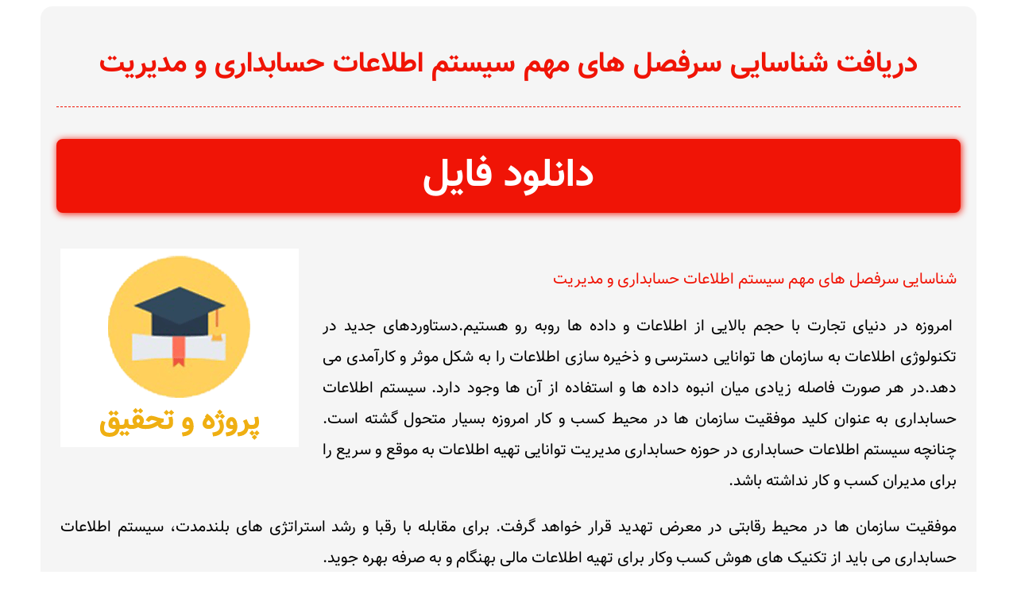

--- FILE ---
content_type: text/html; charset=UTF-8
request_url: https://visitfa.ir/%D8%AF%D8%B1%DB%8C%D8%A7%D9%81%D8%AA-%D8%B4%D9%86%D8%A7%D8%B3%D8%A7%DB%8C%DB%8C-%D8%B3%D8%B1%D9%81%D8%B5%D9%84-%D9%87%D8%A7%DB%8C-%D9%85%D9%87%D9%85-%D8%B3%DB%8C%D8%B3%D8%AA%D9%85-%D8%A7%D8%B7%D9%84/
body_size: 9826
content:
<!DOCTYPE html>
<html dir="rtl" lang="fa">
<head>
  <meta name="HandheldFriendly" content="true" />
  <meta charset="UTF-8" />
  <meta name="viewport" content="width=device-width, initial-scale=1.0" />
  <meta http-equiv="X-UA-Compatible" content="IE=edge" />
  <link rel="alternate" type="application/rss+xml" title="RSS 2.0" href="https://visitfa.ir/feed/" />
  <link rel="alternate" type="text/xml" title="RSS .92" href="https://visitfa.ir/feed/rss/" />
  <link rel="shortcut icon" href="https://visitfa.ir/images/favicon.ico" />
  <link rel="apple-touch-icon" href="https://visitfa.ir/images/icon.png" />
  <link rel="pingback" href="https://visitfa.ir/xmlrpc.php" />  
  <title>دریافت شناسایی سرفصل های مهم سیستم اطلاعات حسابداری و مدیریت - ویزیت فا</title>
  <meta name="keywords" content="فروش فایل،فروشگاه ساز فایل،اسکریپت فروش فایل،دانلود فایل،خرید فایل،کسب درآمد از فروش فایل،فروشگاه دانلود فایل،همکاری در فروش،همکاری در فروش فایل،دانلود پروژه،فروش اینترنتی فایل،مرکز فروش فایل،کسب درآمد اینترنتی">  
<style>
@font-face {
  font-family: Vazir;
  src: url('/fonts/Vazir.eot');
  src: url('/fonts/Vazir.eot?#iefix') format('embedded-opentype'),
       url('/fonts/Vazir.woff2') format('woff2'),
       url('/fonts/Vazir.woff') format('woff'),
       url('/fonts/Vazir.ttf') format('truetype');
  font-weight: normal;
}

@font-face {
  font-family: Vazir;
  src: url('/fonts/Vazir-Bold.eot');
  src: url('/fonts/Vazir-Bold.eot?#iefix') format('embedded-opentype'),
       url('/fonts/Vazir-Bold.woff2') format('woff2'),
       url('/fonts/Vazir-Bold.woff') format('woff'),
       url('/fonts/Vazir-Bold.ttf') format('truetype');
  font-weight: bold;
}
html{font:normal 18px Vazir, tahoma, arial;text-align:justify;line-height:2}
h1,h2,h3,h4{font:normal 110% Vazir, tahoma ,arial !important;line-height: 2 !important;}
a:link{text-decoration:none;color:#F01406}
a:hover{color:#F01406}
ul {text-align: right;}
blockquote {background: #fbfbfb;padding: 10px 40px;color: #757575;border-right: 9px solid #c5c5c5;line-height: 2.5;}
.search{text-align: center;margin-bottom: 20px;}
.search input[type=text]{font-family:vazir,Tahoma;font-size: 18px;padding:9px; width:65%;background: whitesmoke;margin: 0 0 20px 0;border: 1px solid #eee;border-radius: 6px;}
.search input[type=text]:hover {box-shadow: 1px 1px 10px silver}
.search input[type=text]:focus {box-shadow: 1px 1px 10px silver}
.search input[type=submit] {font-family:vazir,Tahoma; padding:9px 70px; border: 1px solid #eee;border-radius: 6px;}
.search input[type=submit]:hover {box-shadow: 1px 1px 10px silver}
.entry{width: 90%;margin: 0 auto 30px;padding: 20px;border-radius: 15px;}
.renew:nth-child(odd) {background-color: snow;}
.renew:nth-child(even) {background-color: aliceblue;}
.post {background: whitesmoke;}
.entry-title{font:bold 200% Vazir,arial !important;padding:25px 2px;margin:auto;text-align: center;color:#F01406;border-bottom: 1px dashed;}
.entry-content{padding:5px;}
.entry-thumb{float: left;padding: 0 30px 0 0;;max-width: 300px;max-height: 250px;}
#dl a{text-align:center;font:bold 80% Vazir,arial;display:block;color:#fff;background-color:#F01406;border:7px solid #F01406;border-radius:8px;box-shadow: 1px 1px 10px #F01406}
.more {width: 90%;padding: 20px;margin: auto;border-radius: 15px;}
.more h3 {font-weight: bold !important;}
.more ul li	{list-style-type: none;padding: 20px;border-radius: 10px;margin: 20px 0;}
.more ul li h3 {font-weight: bold !important;}
.more ul li:nth-child(odd) {background-color: #fffcc7;}
.more ul li:nth-child(even) {background-color: #86ff9c70;}
.page-num{border-top: 1px solid #dadada;clear: both;text-align: center;}
.page-num ul {text-align:center;}
.page-num li {display: inline;}
.page-num li a,.page-num li a:hover,.page-num li.active a,.page-num li.disabled {color: #fff;background-color: #808080;cursor: pointer;	padding: 6px 15px;border-radius: 5px;}
.page-num li a:hover,.page-num li.active a {background-color: #3C8DC5;}
</style>    
	<meta name='robots' content='index, follow, max-image-preview:large, max-snippet:-1, max-video-preview:-1' />

	<!-- This site is optimized with the Yoast SEO plugin v26.8 - https://yoast.com/product/yoast-seo-wordpress/ -->
	<meta name="description" content="شناسایی سرفصل های مهم سیستم اطلاعات حسابداری و مدیریت&nbsp;امروزه در دنیای تجارت با حجم بالایی از اطلاعات و داده ها روبه رو هستیم.دستاوردهای جدید در تکنولوژی اطلاعات به سازمان ها توانایی دسترسی و ذخیره سازی اطلاعات را به شکل موثر و کارآمدی می دهد.در هر صورت فاصله زیادی میان انبوه داده ها و استفاده از آن ها وجود دارد. سیستم اطلاعات حسابداری به عنوان کلید موفقیت سازمان ها در محیط کسب و کار امروزه بسیار متحول گشته است. چنانچه سیستم اطلاعات حسابداری در حوزه حسابداری مدیریت توانایی تهیه اطلاعات به موقع و سریع را برای مدیران کسب و کار نداشته باشد. موفقیت سازمان ها در محیط رقابتی در معرض تهدید قرار خواهد گرفت. برای مقابله با رقبا و رشد استراتژی های بلندمدت، سیستم اطلاعات حسابداری می باید از تکنیک های هوش کسب وکار برای تهیه اطلاعات مالی بهنگام و به صرفه بهره جوید. دراین تحقیق با استفاده از روش مطالعه اسنادی با مراجعه به پژوهش ها و مقالات و کتاب های مرتبط به بررسی برخی از معیارها و شاخص های کاربردی در زمینه سیستم اطلاعات حسابداری و مدیریت اقدام شده است. سیستم اطلاعاتی حسابداری سیستمی است که وظیفه جمع آوری داده، پردازش، طبقه بندی و گزارشگری وقایع مالی را با هدف تهیه اطلاعات مربوط به ثبت رویدادها و تصمیم گیری برای استفاده کنندگان داخلی و خارجی یک سازمان عهده داراست . به جرات می توان گفت که هر تصمیم مدیریت، آثار و نتایج مالی در پی داشته و مدیران&nbsp; برای&nbsp; اداره فعالیت روزمره، تدوین راهبرد های آینده و ارزیابی عملکرد گذشته به اطلاعات حسابداری نیاز دارند که به طور خاص سطح کیفیت اطلاعات موضوعی حیاتی برای تمام فرآیندهای حسابداری شناخته شده است و این موضوع دارای تاثیر قابل توجهی در فرآیند تصمیم گیری در کسب وکار است. وظیفه تهیه این اطلاعات و پردازش آنها به عهده سیستم اطلاعات حسابداری است . براین اساس این سیستم جزو سیستم های اصلی و اساسی سیستم اطلاعات مدیریت (MIS) به شمار می روند . لازم به ذکر است که امروزه سازمان های برزگ تکیه شدیدی به استفاده از سیستم اطلاعات حسابداری خود در فرایند حسابداری دارند. جامعه نیز برای تامین نیازهای اطلاعاتی خود به طور روزافزون به سیستم های حسابداری وابستگی پیدا کرده است. و سیستم های اطلاعاتی حسابداری خود به طور وسیع درحال گسترش و پیچیدگی است . به موازات افزایش این پیچیدگی سیستم اطلاعاتی حسابداری و وابستگی جامعه بر این سیستم شرکت ها نیز با مخاطرات فزاینده ای در مورد سیستم های اطلاعاتی خود روبرو می شوند. &nbsp; &raquo; فهرست مطالب: سیستم اطلاعاتی چیست ابعاد سیستم های اطلاعاتی انواع سیستم های حسابداری سیستم اطلاعاتی مدیریت&nbsp; (MIS) رابطه AIS با حسابداری و MIS جایگاه AIS در MIS عوامل تشکیل دهنده سیستم حسابداری مراحل طراحی و اجرای سیستمهای اطلاعات حسابداری امنیت سیستم اطلاعات تخلفات و تهدیدات امنیتی در سیستم اطلاعات حسابداری سیستم های هوشمند، رویکردی نوین در سیستم های اطلاعاتی حسابداری سیستم های برنامه ریزی منابع سازمانی (Enterprise Resource Planning (ERP تعریف ERP مزایای پیاده&zwnj;سازی ERP اجزای تشکیل دهنده سیستم های ERP هوش تجاری و سیستم های اطلاعاتی حسابداری نرم افزار هوش تجاری BI چیست؟ تکنیک های بهبود عملکرد سیستم هوش تجاری رویکرد نوین نرم افزار حسابداری BI تحلیل شبکه های اجتماعی در سیستم اطلاعات حسابداری تحقیق های شرکت های شبکه ای رایانش ابری گونه&zwnj;های رایانش ابری ابر عمومی ابر گروهی ابر ترکیبی ابر خصوصی انواع خدمات ابری مخاطرات و ریسک های رایانش ابری سیستم های مدیریت ارتباط با مشتریان CRM نرم افزار مدیریت ارتباط با مشتری بازاریابی CRM تحلیلی و عملیاتی تصمیم گیری و سیستم های اطلاعاتی سیستم های پشتیبانی از سیستم اینترانت ها و اکسترانت ها تجارت الکترونیکی و اینترنت انواع تجارت الکترونیکی تجارت الکترونیکی B2B تجارت الکترونیکی B2C تجارت الکترونیکی C2C نقش تجارت سیار در کسب و کار امروزی انواع داده ها و مدل های پایگاه داده مدل های پایگاه داده تقلب چیست؟ روشهای انجام تقلب در سیستم های حسابداری صورت های مالی تکنیک های سوء استفاده و تقلب رایانه ای آمارهای تقلب رایانه ای حسابرسی و ارزیابی سیستم های اطلاعاتی حسابداری مراحل کلی حسابرسی سیستم اطلاعات حسابداری و&nbsp; حسابرسی فناوری اطلاعات منابع و مآخذ توضیحات بیشتر + دریافت" />
	<link rel="canonical" href="https://visitfa.ir/دریافت-شناسایی-سرفصل-های-مهم-سیستم-اطل/" />
	<meta property="og:locale" content="fa_IR" />
	<meta property="og:type" content="article" />
	<meta property="og:title" content="دریافت شناسایی سرفصل های مهم سیستم اطلاعات حسابداری و مدیریت" />
	<meta property="og:description" content="شناسایی سرفصل های مهم سیستم اطلاعات حسابداری و مدیریت&nbsp;امروزه در دنیای تجارت با حجم بالایی از اطلاعات و داده ها روبه رو هستیم.دستاوردهای جدید در تکنولوژی اطلاعات به سازمان ها توانایی دسترسی و ذخیره سازی اطلاعات را به شکل موثر و کارآمدی می دهد.در هر صورت فاصله زیادی میان انبوه داده ها و استفاده از آن ها وجود دارد. سیستم اطلاعات حسابداری به عنوان کلید موفقیت سازمان ها در محیط کسب و کار امروزه بسیار متحول گشته است. چنانچه سیستم اطلاعات حسابداری در حوزه حسابداری مدیریت توانایی تهیه اطلاعات به موقع و سریع را برای مدیران کسب و کار نداشته باشد. موفقیت سازمان ها در محیط رقابتی در معرض تهدید قرار خواهد گرفت. برای مقابله با رقبا و رشد استراتژی های بلندمدت، سیستم اطلاعات حسابداری می باید از تکنیک های هوش کسب وکار برای تهیه اطلاعات مالی بهنگام و به صرفه بهره جوید. دراین تحقیق با استفاده از روش مطالعه اسنادی با مراجعه به پژوهش ها و مقالات و کتاب های مرتبط به بررسی برخی از معیارها و شاخص های کاربردی در زمینه سیستم اطلاعات حسابداری و مدیریت اقدام شده است. سیستم اطلاعاتی حسابداری سیستمی است که وظیفه جمع آوری داده، پردازش، طبقه بندی و گزارشگری وقایع مالی را با هدف تهیه اطلاعات مربوط به ثبت رویدادها و تصمیم گیری برای استفاده کنندگان داخلی و خارجی یک سازمان عهده داراست . به جرات می توان گفت که هر تصمیم مدیریت، آثار و نتایج مالی در پی داشته و مدیران&nbsp; برای&nbsp; اداره فعالیت روزمره، تدوین راهبرد های آینده و ارزیابی عملکرد گذشته به اطلاعات حسابداری نیاز دارند که به طور خاص سطح کیفیت اطلاعات موضوعی حیاتی برای تمام فرآیندهای حسابداری شناخته شده است و این موضوع دارای تاثیر قابل توجهی در فرآیند تصمیم گیری در کسب وکار است. وظیفه تهیه این اطلاعات و پردازش آنها به عهده سیستم اطلاعات حسابداری است . براین اساس این سیستم جزو سیستم های اصلی و اساسی سیستم اطلاعات مدیریت (MIS) به شمار می روند . لازم به ذکر است که امروزه سازمان های برزگ تکیه شدیدی به استفاده از سیستم اطلاعات حسابداری خود در فرایند حسابداری دارند. جامعه نیز برای تامین نیازهای اطلاعاتی خود به طور روزافزون به سیستم های حسابداری وابستگی پیدا کرده است. و سیستم های اطلاعاتی حسابداری خود به طور وسیع درحال گسترش و پیچیدگی است . به موازات افزایش این پیچیدگی سیستم اطلاعاتی حسابداری و وابستگی جامعه بر این سیستم شرکت ها نیز با مخاطرات فزاینده ای در مورد سیستم های اطلاعاتی خود روبرو می شوند. &nbsp; &raquo; فهرست مطالب: سیستم اطلاعاتی چیست ابعاد سیستم های اطلاعاتی انواع سیستم های حسابداری سیستم اطلاعاتی مدیریت&nbsp; (MIS) رابطه AIS با حسابداری و MIS جایگاه AIS در MIS عوامل تشکیل دهنده سیستم حسابداری مراحل طراحی و اجرای سیستمهای اطلاعات حسابداری امنیت سیستم اطلاعات تخلفات و تهدیدات امنیتی در سیستم اطلاعات حسابداری سیستم های هوشمند، رویکردی نوین در سیستم های اطلاعاتی حسابداری سیستم های برنامه ریزی منابع سازمانی (Enterprise Resource Planning (ERP تعریف ERP مزایای پیاده&zwnj;سازی ERP اجزای تشکیل دهنده سیستم های ERP هوش تجاری و سیستم های اطلاعاتی حسابداری نرم افزار هوش تجاری BI چیست؟ تکنیک های بهبود عملکرد سیستم هوش تجاری رویکرد نوین نرم افزار حسابداری BI تحلیل شبکه های اجتماعی در سیستم اطلاعات حسابداری تحقیق های شرکت های شبکه ای رایانش ابری گونه&zwnj;های رایانش ابری ابر عمومی ابر گروهی ابر ترکیبی ابر خصوصی انواع خدمات ابری مخاطرات و ریسک های رایانش ابری سیستم های مدیریت ارتباط با مشتریان CRM نرم افزار مدیریت ارتباط با مشتری بازاریابی CRM تحلیلی و عملیاتی تصمیم گیری و سیستم های اطلاعاتی سیستم های پشتیبانی از سیستم اینترانت ها و اکسترانت ها تجارت الکترونیکی و اینترنت انواع تجارت الکترونیکی تجارت الکترونیکی B2B تجارت الکترونیکی B2C تجارت الکترونیکی C2C نقش تجارت سیار در کسب و کار امروزی انواع داده ها و مدل های پایگاه داده مدل های پایگاه داده تقلب چیست؟ روشهای انجام تقلب در سیستم های حسابداری صورت های مالی تکنیک های سوء استفاده و تقلب رایانه ای آمارهای تقلب رایانه ای حسابرسی و ارزیابی سیستم های اطلاعاتی حسابداری مراحل کلی حسابرسی سیستم اطلاعات حسابداری و&nbsp; حسابرسی فناوری اطلاعات منابع و مآخذ توضیحات بیشتر + دریافت" />
	<meta property="og:url" content="https://visitfa.ir/دریافت-شناسایی-سرفصل-های-مهم-سیستم-اطل/" />
	<meta property="og:site_name" content="ویزیت فا" />
	<meta property="article:published_time" content="2019-07-11T03:27:12+00:00" />
	<meta property="og:image" content="https://visitfa.ir/wp-content/uploads/defaultpic_1012.png" />
	<meta property="og:image:width" content="300" />
	<meta property="og:image:height" content="250" />
	<meta property="og:image:type" content="image/png" />
	<meta name="author" content="مدیر" />
	<meta name="twitter:card" content="summary_large_image" />
	<meta name="twitter:title" content="دریافت شناسایی سرفصل های مهم سیستم اطلاعات حسابداری و مدیریت" />
	<meta name="twitter:description" content="شناسایی سرفصل های مهم سیستم اطلاعات حسابداری و مدیریت&nbsp;امروزه در دنیای تجارت با حجم بالایی از اطلاعات و داده ها روبه رو هستیم.دستاوردهای جدید در تکنولوژی اطلاعات به سازمان ها توانایی دسترسی و ذخیره سازی اطلاعات را به شکل موثر و کارآمدی می دهد.در هر صورت فاصله زیادی میان انبوه داده ها و استفاده از آن ها وجود دارد. سیستم اطلاعات حسابداری به عنوان کلید موفقیت سازمان ها در محیط کسب و کار امروزه بسیار متحول گشته است. چنانچه سیستم اطلاعات حسابداری در حوزه حسابداری مدیریت توانایی تهیه اطلاعات به موقع و سریع را برای مدیران کسب و کار نداشته باشد. موفقیت سازمان ها در محیط رقابتی در معرض تهدید قرار خواهد گرفت. برای مقابله با رقبا و رشد استراتژی های بلندمدت، سیستم اطلاعات حسابداری می باید از تکنیک های هوش کسب وکار برای تهیه اطلاعات مالی بهنگام و به صرفه بهره جوید. دراین تحقیق با استفاده از روش مطالعه اسنادی با مراجعه به پژوهش ها و مقالات و کتاب های مرتبط به بررسی برخی از معیارها و شاخص های کاربردی در زمینه سیستم اطلاعات حسابداری و مدیریت اقدام شده است. سیستم اطلاعاتی حسابداری سیستمی است که وظیفه جمع آوری داده، پردازش، طبقه بندی و گزارشگری وقایع مالی را با هدف تهیه اطلاعات مربوط به ثبت رویدادها و تصمیم گیری برای استفاده کنندگان داخلی و خارجی یک سازمان عهده داراست . به جرات می توان گفت که هر تصمیم مدیریت، آثار و نتایج مالی در پی داشته و مدیران&nbsp; برای&nbsp; اداره فعالیت روزمره، تدوین راهبرد های آینده و ارزیابی عملکرد گذشته به اطلاعات حسابداری نیاز دارند که به طور خاص سطح کیفیت اطلاعات موضوعی حیاتی برای تمام فرآیندهای حسابداری شناخته شده است و این موضوع دارای تاثیر قابل توجهی در فرآیند تصمیم گیری در کسب وکار است. وظیفه تهیه این اطلاعات و پردازش آنها به عهده سیستم اطلاعات حسابداری است . براین اساس این سیستم جزو سیستم های اصلی و اساسی سیستم اطلاعات مدیریت (MIS) به شمار می روند . لازم به ذکر است که امروزه سازمان های برزگ تکیه شدیدی به استفاده از سیستم اطلاعات حسابداری خود در فرایند حسابداری دارند. جامعه نیز برای تامین نیازهای اطلاعاتی خود به طور روزافزون به سیستم های حسابداری وابستگی پیدا کرده است. و سیستم های اطلاعاتی حسابداری خود به طور وسیع درحال گسترش و پیچیدگی است . به موازات افزایش این پیچیدگی سیستم اطلاعاتی حسابداری و وابستگی جامعه بر این سیستم شرکت ها نیز با مخاطرات فزاینده ای در مورد سیستم های اطلاعاتی خود روبرو می شوند. &nbsp; &raquo; فهرست مطالب: سیستم اطلاعاتی چیست ابعاد سیستم های اطلاعاتی انواع سیستم های حسابداری سیستم اطلاعاتی مدیریت&nbsp; (MIS) رابطه AIS با حسابداری و MIS جایگاه AIS در MIS عوامل تشکیل دهنده سیستم حسابداری مراحل طراحی و اجرای سیستمهای اطلاعات حسابداری امنیت سیستم اطلاعات تخلفات و تهدیدات امنیتی در سیستم اطلاعات حسابداری سیستم های هوشمند، رویکردی نوین در سیستم های اطلاعاتی حسابداری سیستم های برنامه ریزی منابع سازمانی (Enterprise Resource Planning (ERP تعریف ERP مزایای پیاده&zwnj;سازی ERP اجزای تشکیل دهنده سیستم های ERP هوش تجاری و سیستم های اطلاعاتی حسابداری نرم افزار هوش تجاری BI چیست؟ تکنیک های بهبود عملکرد سیستم هوش تجاری رویکرد نوین نرم افزار حسابداری BI تحلیل شبکه های اجتماعی در سیستم اطلاعات حسابداری تحقیق های شرکت های شبکه ای رایانش ابری گونه&zwnj;های رایانش ابری ابر عمومی ابر گروهی ابر ترکیبی ابر خصوصی انواع خدمات ابری مخاطرات و ریسک های رایانش ابری سیستم های مدیریت ارتباط با مشتریان CRM نرم افزار مدیریت ارتباط با مشتری بازاریابی CRM تحلیلی و عملیاتی تصمیم گیری و سیستم های اطلاعاتی سیستم های پشتیبانی از سیستم اینترانت ها و اکسترانت ها تجارت الکترونیکی و اینترنت انواع تجارت الکترونیکی تجارت الکترونیکی B2B تجارت الکترونیکی B2C تجارت الکترونیکی C2C نقش تجارت سیار در کسب و کار امروزی انواع داده ها و مدل های پایگاه داده مدل های پایگاه داده تقلب چیست؟ روشهای انجام تقلب در سیستم های حسابداری صورت های مالی تکنیک های سوء استفاده و تقلب رایانه ای آمارهای تقلب رایانه ای حسابرسی و ارزیابی سیستم های اطلاعاتی حسابداری مراحل کلی حسابرسی سیستم اطلاعات حسابداری و&nbsp; حسابرسی فناوری اطلاعات منابع و مآخذ توضیحات بیشتر + دریافت" />
	<meta name="twitter:label1" content="نوشته‌شده بدست" />
	<meta name="twitter:data1" content="مدیر" />
	<script type="application/ld+json" class="yoast-schema-graph">{"@context":"https://schema.org","@graph":[{"@type":"Article","@id":"https://visitfa.ir/%d8%af%d8%b1%db%8c%d8%a7%d9%81%d8%aa-%d8%b4%d9%86%d8%a7%d8%b3%d8%a7%db%8c%db%8c-%d8%b3%d8%b1%d9%81%d8%b5%d9%84-%d9%87%d8%a7%db%8c-%d9%85%d9%87%d9%85-%d8%b3%db%8c%d8%b3%d8%aa%d9%85-%d8%a7%d8%b7%d9%84/#article","isPartOf":{"@id":"https://visitfa.ir/%d8%af%d8%b1%db%8c%d8%a7%d9%81%d8%aa-%d8%b4%d9%86%d8%a7%d8%b3%d8%a7%db%8c%db%8c-%d8%b3%d8%b1%d9%81%d8%b5%d9%84-%d9%87%d8%a7%db%8c-%d9%85%d9%87%d9%85-%d8%b3%db%8c%d8%b3%d8%aa%d9%85-%d8%a7%d8%b7%d9%84/"},"author":{"name":"مدیر","@id":"https://visitfa.ir/#/schema/person/c2bd12ed835c4c29ecbe174b0b242067"},"headline":"دریافت شناسایی سرفصل های مهم سیستم اطلاعات حسابداری و مدیریت","datePublished":"2019-07-11T03:27:12+00:00","mainEntityOfPage":{"@id":"https://visitfa.ir/%d8%af%d8%b1%db%8c%d8%a7%d9%81%d8%aa-%d8%b4%d9%86%d8%a7%d8%b3%d8%a7%db%8c%db%8c-%d8%b3%d8%b1%d9%81%d8%b5%d9%84-%d9%87%d8%a7%db%8c-%d9%85%d9%87%d9%85-%d8%b3%db%8c%d8%b3%d8%aa%d9%85-%d8%a7%d8%b7%d9%84/"},"wordCount":32,"publisher":{"@id":"https://visitfa.ir/#organization"},"image":{"@id":"https://visitfa.ir/%d8%af%d8%b1%db%8c%d8%a7%d9%81%d8%aa-%d8%b4%d9%86%d8%a7%d8%b3%d8%a7%db%8c%db%8c-%d8%b3%d8%b1%d9%81%d8%b5%d9%84-%d9%87%d8%a7%db%8c-%d9%85%d9%87%d9%85-%d8%b3%db%8c%d8%b3%d8%aa%d9%85-%d8%a7%d8%b7%d9%84/#primaryimage"},"thumbnailUrl":"https://visitfa.ir/wp-content/uploads/defaultpic_1012.png","keywords":["رایانش ابری","سیستم اطلاعاتی حسابداری","سیستم اطلاعاتی مدیریت","سیستم های اطلاعاتی","هوش تجاری"],"articleSection":["حسابداری"],"inLanguage":"fa-IR"},{"@type":"WebPage","@id":"https://visitfa.ir/%d8%af%d8%b1%db%8c%d8%a7%d9%81%d8%aa-%d8%b4%d9%86%d8%a7%d8%b3%d8%a7%db%8c%db%8c-%d8%b3%d8%b1%d9%81%d8%b5%d9%84-%d9%87%d8%a7%db%8c-%d9%85%d9%87%d9%85-%d8%b3%db%8c%d8%b3%d8%aa%d9%85-%d8%a7%d8%b7%d9%84/","url":"https://visitfa.ir/%d8%af%d8%b1%db%8c%d8%a7%d9%81%d8%aa-%d8%b4%d9%86%d8%a7%d8%b3%d8%a7%db%8c%db%8c-%d8%b3%d8%b1%d9%81%d8%b5%d9%84-%d9%87%d8%a7%db%8c-%d9%85%d9%87%d9%85-%d8%b3%db%8c%d8%b3%d8%aa%d9%85-%d8%a7%d8%b7%d9%84/","name":"دریافت شناسایی سرفصل های مهم سیستم اطلاعات حسابداری و مدیریت","isPartOf":{"@id":"https://visitfa.ir/#website"},"primaryImageOfPage":{"@id":"https://visitfa.ir/%d8%af%d8%b1%db%8c%d8%a7%d9%81%d8%aa-%d8%b4%d9%86%d8%a7%d8%b3%d8%a7%db%8c%db%8c-%d8%b3%d8%b1%d9%81%d8%b5%d9%84-%d9%87%d8%a7%db%8c-%d9%85%d9%87%d9%85-%d8%b3%db%8c%d8%b3%d8%aa%d9%85-%d8%a7%d8%b7%d9%84/#primaryimage"},"image":{"@id":"https://visitfa.ir/%d8%af%d8%b1%db%8c%d8%a7%d9%81%d8%aa-%d8%b4%d9%86%d8%a7%d8%b3%d8%a7%db%8c%db%8c-%d8%b3%d8%b1%d9%81%d8%b5%d9%84-%d9%87%d8%a7%db%8c-%d9%85%d9%87%d9%85-%d8%b3%db%8c%d8%b3%d8%aa%d9%85-%d8%a7%d8%b7%d9%84/#primaryimage"},"thumbnailUrl":"https://visitfa.ir/wp-content/uploads/defaultpic_1012.png","datePublished":"2019-07-11T03:27:12+00:00","description":"شناسایی سرفصل های مهم سیستم اطلاعات حسابداری و مدیریت&nbsp;امروزه در دنیای تجارت با حجم بالایی از اطلاعات و داده ها روبه رو هستیم.دستاوردهای جدید در تکنولوژی اطلاعات به سازمان ها توانایی دسترسی و ذخیره سازی اطلاعات را به شکل موثر و کارآمدی می دهد.در هر صورت فاصله زیادی میان انبوه داده ها و استفاده از آن ها وجود دارد. سیستم اطلاعات حسابداری به عنوان کلید موفقیت سازمان ها در محیط کسب و کار امروزه بسیار متحول گشته است. چنانچه سیستم اطلاعات حسابداری در حوزه حسابداری مدیریت توانایی تهیه اطلاعات به موقع و سریع را برای مدیران کسب و کار نداشته باشد. موفقیت سازمان ها در محیط رقابتی در معرض تهدید قرار خواهد گرفت. برای مقابله با رقبا و رشد استراتژی های بلندمدت، سیستم اطلاعات حسابداری می باید از تکنیک های هوش کسب وکار برای تهیه اطلاعات مالی بهنگام و به صرفه بهره جوید. دراین تحقیق با استفاده از روش مطالعه اسنادی با مراجعه به پژوهش ها و مقالات و کتاب های مرتبط به بررسی برخی از معیارها و شاخص های کاربردی در زمینه سیستم اطلاعات حسابداری و مدیریت اقدام شده است. سیستم اطلاعاتی حسابداری سیستمی است که وظیفه جمع آوری داده، پردازش، طبقه بندی و گزارشگری وقایع مالی را با هدف تهیه اطلاعات مربوط به ثبت رویدادها و تصمیم گیری برای استفاده کنندگان داخلی و خارجی یک سازمان عهده داراست . به جرات می توان گفت که هر تصمیم مدیریت، آثار و نتایج مالی در پی داشته و مدیران&nbsp; برای&nbsp; اداره فعالیت روزمره، تدوین راهبرد های آینده و ارزیابی عملکرد گذشته به اطلاعات حسابداری نیاز دارند که به طور خاص سطح کیفیت اطلاعات موضوعی حیاتی برای تمام فرآیندهای حسابداری شناخته شده است و این موضوع دارای تاثیر قابل توجهی در فرآیند تصمیم گیری در کسب وکار است. وظیفه تهیه این اطلاعات و پردازش آنها به عهده سیستم اطلاعات حسابداری است . براین اساس این سیستم جزو سیستم های اصلی و اساسی سیستم اطلاعات مدیریت (MIS) به شمار می روند . لازم به ذکر است که امروزه سازمان های برزگ تکیه شدیدی به استفاده از سیستم اطلاعات حسابداری خود در فرایند حسابداری دارند. جامعه نیز برای تامین نیازهای اطلاعاتی خود به طور روزافزون به سیستم های حسابداری وابستگی پیدا کرده است. و سیستم های اطلاعاتی حسابداری خود به طور وسیع درحال گسترش و پیچیدگی است . به موازات افزایش این پیچیدگی سیستم اطلاعاتی حسابداری و وابستگی جامعه بر این سیستم شرکت ها نیز با مخاطرات فزاینده ای در مورد سیستم های اطلاعاتی خود روبرو می شوند. &nbsp; &raquo; فهرست مطالب: سیستم اطلاعاتی چیست ابعاد سیستم های اطلاعاتی انواع سیستم های حسابداری سیستم اطلاعاتی مدیریت&nbsp; (MIS) رابطه AIS با حسابداری و MIS جایگاه AIS در MIS عوامل تشکیل دهنده سیستم حسابداری مراحل طراحی و اجرای سیستمهای اطلاعات حسابداری امنیت سیستم اطلاعات تخلفات و تهدیدات امنیتی در سیستم اطلاعات حسابداری سیستم های هوشمند، رویکردی نوین در سیستم های اطلاعاتی حسابداری سیستم های برنامه ریزی منابع سازمانی (Enterprise Resource Planning (ERP تعریف ERP مزایای پیاده&zwnj;سازی ERP اجزای تشکیل دهنده سیستم های ERP هوش تجاری و سیستم های اطلاعاتی حسابداری نرم افزار هوش تجاری BI چیست؟ تکنیک های بهبود عملکرد سیستم هوش تجاری رویکرد نوین نرم افزار حسابداری BI تحلیل شبکه های اجتماعی در سیستم اطلاعات حسابداری تحقیق های شرکت های شبکه ای رایانش ابری گونه&zwnj;های رایانش ابری ابر عمومی ابر گروهی ابر ترکیبی ابر خصوصی انواع خدمات ابری مخاطرات و ریسک های رایانش ابری سیستم های مدیریت ارتباط با مشتریان CRM نرم افزار مدیریت ارتباط با مشتری بازاریابی CRM تحلیلی و عملیاتی تصمیم گیری و سیستم های اطلاعاتی سیستم های پشتیبانی از سیستم اینترانت ها و اکسترانت ها تجارت الکترونیکی و اینترنت انواع تجارت الکترونیکی تجارت الکترونیکی B2B تجارت الکترونیکی B2C تجارت الکترونیکی C2C نقش تجارت سیار در کسب و کار امروزی انواع داده ها و مدل های پایگاه داده مدل های پایگاه داده تقلب چیست؟ روشهای انجام تقلب در سیستم های حسابداری صورت های مالی تکنیک های سوء استفاده و تقلب رایانه ای آمارهای تقلب رایانه ای حسابرسی و ارزیابی سیستم های اطلاعاتی حسابداری مراحل کلی حسابرسی سیستم اطلاعات حسابداری و&nbsp; حسابرسی فناوری اطلاعات منابع و مآخذ توضیحات بیشتر + دریافت","breadcrumb":{"@id":"https://visitfa.ir/%d8%af%d8%b1%db%8c%d8%a7%d9%81%d8%aa-%d8%b4%d9%86%d8%a7%d8%b3%d8%a7%db%8c%db%8c-%d8%b3%d8%b1%d9%81%d8%b5%d9%84-%d9%87%d8%a7%db%8c-%d9%85%d9%87%d9%85-%d8%b3%db%8c%d8%b3%d8%aa%d9%85-%d8%a7%d8%b7%d9%84/#breadcrumb"},"inLanguage":"fa-IR","potentialAction":[{"@type":"ReadAction","target":["https://visitfa.ir/%d8%af%d8%b1%db%8c%d8%a7%d9%81%d8%aa-%d8%b4%d9%86%d8%a7%d8%b3%d8%a7%db%8c%db%8c-%d8%b3%d8%b1%d9%81%d8%b5%d9%84-%d9%87%d8%a7%db%8c-%d9%85%d9%87%d9%85-%d8%b3%db%8c%d8%b3%d8%aa%d9%85-%d8%a7%d8%b7%d9%84/"]}]},{"@type":"ImageObject","inLanguage":"fa-IR","@id":"https://visitfa.ir/%d8%af%d8%b1%db%8c%d8%a7%d9%81%d8%aa-%d8%b4%d9%86%d8%a7%d8%b3%d8%a7%db%8c%db%8c-%d8%b3%d8%b1%d9%81%d8%b5%d9%84-%d9%87%d8%a7%db%8c-%d9%85%d9%87%d9%85-%d8%b3%db%8c%d8%b3%d8%aa%d9%85-%d8%a7%d8%b7%d9%84/#primaryimage","url":"https://visitfa.ir/wp-content/uploads/defaultpic_1012.png","contentUrl":"https://visitfa.ir/wp-content/uploads/defaultpic_1012.png","width":300,"height":250,"caption":"پروژه مدل یابی معادلات ساختاری رابطه بین سبک مدیریت کلاس معلمان با مهارتهای اجتماعی"},{"@type":"BreadcrumbList","@id":"https://visitfa.ir/%d8%af%d8%b1%db%8c%d8%a7%d9%81%d8%aa-%d8%b4%d9%86%d8%a7%d8%b3%d8%a7%db%8c%db%8c-%d8%b3%d8%b1%d9%81%d8%b5%d9%84-%d9%87%d8%a7%db%8c-%d9%85%d9%87%d9%85-%d8%b3%db%8c%d8%b3%d8%aa%d9%85-%d8%a7%d8%b7%d9%84/#breadcrumb","itemListElement":[{"@type":"ListItem","position":1,"name":"خانه","item":"https://visitfa.ir/"},{"@type":"ListItem","position":2,"name":"دریافت شناسایی سرفصل های مهم سیستم اطلاعات حسابداری و مدیریت"}]},{"@type":"WebSite","@id":"https://visitfa.ir/#website","url":"https://visitfa.ir/","name":"ویزیت فا","description":"خرید و فروش انواع فایل های پروژه و پایان نامه - مقاله - جزوه و کتاب","publisher":{"@id":"https://visitfa.ir/#organization"},"potentialAction":[{"@type":"SearchAction","target":{"@type":"EntryPoint","urlTemplate":"https://visitfa.ir/?s={search_term_string}"},"query-input":{"@type":"PropertyValueSpecification","valueRequired":true,"valueName":"search_term_string"}}],"inLanguage":"fa-IR"},{"@type":"Organization","@id":"https://visitfa.ir/#organization","name":"ویزیت فا","url":"https://visitfa.ir/","logo":{"@type":"ImageObject","inLanguage":"fa-IR","@id":"https://visitfa.ir/#/schema/logo/image/","url":"https://visitfa.ir/wp-content/uploads/logo.png","contentUrl":"https://visitfa.ir/wp-content/uploads/logo.png","width":72,"height":72,"caption":"ویزیت فا"},"image":{"@id":"https://visitfa.ir/#/schema/logo/image/"}},{"@type":"Person","@id":"https://visitfa.ir/#/schema/person/c2bd12ed835c4c29ecbe174b0b242067","name":"مدیر"}]}</script>
	<!-- / Yoast SEO plugin. -->


<link rel="alternate" type="application/rss+xml" title="ویزیت فا &raquo; دریافت شناسایی سرفصل های مهم سیستم اطلاعات حسابداری و مدیریت خوراک دیدگاه‌ها" href="https://visitfa.ir/%d8%af%d8%b1%db%8c%d8%a7%d9%81%d8%aa-%d8%b4%d9%86%d8%a7%d8%b3%d8%a7%db%8c%db%8c-%d8%b3%d8%b1%d9%81%d8%b5%d9%84-%d9%87%d8%a7%db%8c-%d9%85%d9%87%d9%85-%d8%b3%db%8c%d8%b3%d8%aa%d9%85-%d8%a7%d8%b7%d9%84/feed/" />
<link rel="alternate" title="oEmbed (JSON)" type="application/json+oembed" href="https://visitfa.ir/wp-json/oembed/1.0/embed?url=https%3A%2F%2Fvisitfa.ir%2F%25d8%25af%25d8%25b1%25db%258c%25d8%25a7%25d9%2581%25d8%25aa-%25d8%25b4%25d9%2586%25d8%25a7%25d8%25b3%25d8%25a7%25db%258c%25db%258c-%25d8%25b3%25d8%25b1%25d9%2581%25d8%25b5%25d9%2584-%25d9%2587%25d8%25a7%25db%258c-%25d9%2585%25d9%2587%25d9%2585-%25d8%25b3%25db%258c%25d8%25b3%25d8%25aa%25d9%2585-%25d8%25a7%25d8%25b7%25d9%2584%2F" />
<link rel="alternate" title="oEmbed (XML)" type="text/xml+oembed" href="https://visitfa.ir/wp-json/oembed/1.0/embed?url=https%3A%2F%2Fvisitfa.ir%2F%25d8%25af%25d8%25b1%25db%258c%25d8%25a7%25d9%2581%25d8%25aa-%25d8%25b4%25d9%2586%25d8%25a7%25d8%25b3%25d8%25a7%25db%258c%25db%258c-%25d8%25b3%25d8%25b1%25d9%2581%25d8%25b5%25d9%2584-%25d9%2587%25d8%25a7%25db%258c-%25d9%2585%25d9%2587%25d9%2585-%25d8%25b3%25db%258c%25d8%25b3%25d8%25aa%25d9%2585-%25d8%25a7%25d8%25b7%25d9%2584%2F&#038;format=xml" />
<style id='wp-img-auto-sizes-contain-inline-css' type='text/css'>
img:is([sizes=auto i],[sizes^="auto," i]){contain-intrinsic-size:3000px 1500px}
/*# sourceURL=wp-img-auto-sizes-contain-inline-css */
</style>
<style id='wp-block-library-inline-css' type='text/css'>
:root{--wp-block-synced-color:#7a00df;--wp-block-synced-color--rgb:122,0,223;--wp-bound-block-color:var(--wp-block-synced-color);--wp-editor-canvas-background:#ddd;--wp-admin-theme-color:#007cba;--wp-admin-theme-color--rgb:0,124,186;--wp-admin-theme-color-darker-10:#006ba1;--wp-admin-theme-color-darker-10--rgb:0,107,160.5;--wp-admin-theme-color-darker-20:#005a87;--wp-admin-theme-color-darker-20--rgb:0,90,135;--wp-admin-border-width-focus:2px}@media (min-resolution:192dpi){:root{--wp-admin-border-width-focus:1.5px}}.wp-element-button{cursor:pointer}:root .has-very-light-gray-background-color{background-color:#eee}:root .has-very-dark-gray-background-color{background-color:#313131}:root .has-very-light-gray-color{color:#eee}:root .has-very-dark-gray-color{color:#313131}:root .has-vivid-green-cyan-to-vivid-cyan-blue-gradient-background{background:linear-gradient(135deg,#00d084,#0693e3)}:root .has-purple-crush-gradient-background{background:linear-gradient(135deg,#34e2e4,#4721fb 50%,#ab1dfe)}:root .has-hazy-dawn-gradient-background{background:linear-gradient(135deg,#faaca8,#dad0ec)}:root .has-subdued-olive-gradient-background{background:linear-gradient(135deg,#fafae1,#67a671)}:root .has-atomic-cream-gradient-background{background:linear-gradient(135deg,#fdd79a,#004a59)}:root .has-nightshade-gradient-background{background:linear-gradient(135deg,#330968,#31cdcf)}:root .has-midnight-gradient-background{background:linear-gradient(135deg,#020381,#2874fc)}:root{--wp--preset--font-size--normal:16px;--wp--preset--font-size--huge:42px}.has-regular-font-size{font-size:1em}.has-larger-font-size{font-size:2.625em}.has-normal-font-size{font-size:var(--wp--preset--font-size--normal)}.has-huge-font-size{font-size:var(--wp--preset--font-size--huge)}.has-text-align-center{text-align:center}.has-text-align-left{text-align:left}.has-text-align-right{text-align:right}.has-fit-text{white-space:nowrap!important}#end-resizable-editor-section{display:none}.aligncenter{clear:both}.items-justified-left{justify-content:flex-start}.items-justified-center{justify-content:center}.items-justified-right{justify-content:flex-end}.items-justified-space-between{justify-content:space-between}.screen-reader-text{border:0;clip-path:inset(50%);height:1px;margin:-1px;overflow:hidden;padding:0;position:absolute;width:1px;word-wrap:normal!important}.screen-reader-text:focus{background-color:#ddd;clip-path:none;color:#444;display:block;font-size:1em;height:auto;left:5px;line-height:normal;padding:15px 23px 14px;text-decoration:none;top:5px;width:auto;z-index:100000}html :where(.has-border-color){border-style:solid}html :where([style*=border-top-color]){border-top-style:solid}html :where([style*=border-right-color]){border-right-style:solid}html :where([style*=border-bottom-color]){border-bottom-style:solid}html :where([style*=border-left-color]){border-left-style:solid}html :where([style*=border-width]){border-style:solid}html :where([style*=border-top-width]){border-top-style:solid}html :where([style*=border-right-width]){border-right-style:solid}html :where([style*=border-bottom-width]){border-bottom-style:solid}html :where([style*=border-left-width]){border-left-style:solid}html :where(img[class*=wp-image-]){height:auto;max-width:100%}:where(figure){margin:0 0 1em}html :where(.is-position-sticky){--wp-admin--admin-bar--position-offset:var(--wp-admin--admin-bar--height,0px)}@media screen and (max-width:600px){html :where(.is-position-sticky){--wp-admin--admin-bar--position-offset:0px}}

/*# sourceURL=wp-block-library-inline-css */
</style>
<style id='classic-theme-styles-inline-css' type='text/css'>
/*! This file is auto-generated */
.wp-block-button__link{color:#fff;background-color:#32373c;border-radius:9999px;box-shadow:none;text-decoration:none;padding:calc(.667em + 2px) calc(1.333em + 2px);font-size:1.125em}.wp-block-file__button{background:#32373c;color:#fff;text-decoration:none}
/*# sourceURL=/wp-includes/css/classic-themes.min.css */
</style>
<link rel="https://api.w.org/" href="https://visitfa.ir/wp-json/" /><link rel="alternate" title="JSON" type="application/json" href="https://visitfa.ir/wp-json/wp/v2/posts/739" /><link rel="EditURI" type="application/rsd+xml" title="RSD" href="https://visitfa.ir/xmlrpc.php?rsd" />
<link rel='shortlink' href='https://visitfa.ir/?p=739' />
</head><body>
<section>
<article>
<div class="entry post">
<h1 class="entry-title">دریافت شناسایی سرفصل های مهم سیستم اطلاعات حسابداری و مدیریت</h1><div id="dl" style="text-align: center; font-size:350%;margin: 40px auto;">
<a href="https://shoperfa.com/product/4788/شناسایی-سرفصل-های-مهم-سیستم-اطلاعات-حسابداری-و-مدیریت/452" onmouseover="over(this)" onmouseout="out(this)"> دانلود فایل </a>
</div>
<div class="entry-content">
<img width="300" height="250" src="https://visitfa.ir/wp-content/uploads/defaultpic_1012.png" class="entry-thumb wp-post-image" alt="دریافت شناسایی سرفصل های مهم سیستم اطلاعات حسابداری و مدیریت" decoding="async" fetchpriority="high" /><h2><p><a href='https://shoperfa.com/product/4788/شناسایی-سرفصل-های-مهم-سیستم-اطلاعات-حسابداری-و-مدیریت/452' target='_blank' rel='noopener noreferrer'>شناسایی سرفصل های مهم سیستم اطلاعات حسابداری و مدیریت</a></p>
<p>&nbsp;امروزه در دنیای تجارت با حجم بالایی از اطلاعات و داده ها روبه رو هستیم.دستاوردهای جدید در تکنولوژی اطلاعات به سازمان ها توانایی دسترسی و ذخیره سازی اطلاعات را به شکل موثر و کارآمدی می دهد.در هر صورت فاصله زیادی میان انبوه داده ها و استفاده از آن ها وجود دارد. سیستم اطلاعات حسابداری به عنوان کلید موفقیت سازمان ها در محیط کسب و کار امروزه بسیار متحول گشته است. چنانچه سیستم اطلاعات حسابداری در حوزه حسابداری مدیریت توانایی تهیه اطلاعات به موقع و سریع را برای مدیران کسب و کار نداشته باشد.</p>
<p dir='RTL'>موفقیت سازمان ها در محیط رقابتی در معرض تهدید قرار خواهد گرفت. برای مقابله با رقبا و رشد استراتژی های بلندمدت، سیستم اطلاعات حسابداری می باید از تکنیک های هوش کسب وکار برای تهیه اطلاعات مالی بهنگام و به صرفه بهره جوید.</p>
<blockquote>
<p dir='RTL'>دراین تحقیق با استفاده از روش مطالعه اسنادی با مراجعه به پژوهش ها و مقالات و کتاب های مرتبط به بررسی برخی از معیارها و شاخص های کاربردی در زمینه سیستم اطلاعات حسابداری و مدیریت اقدام شده است.</p>
</blockquote>
<p dir='RTL'>سیستم اطلاعاتی حسابداری سیستمی است که وظیفه جمع آوری داده، پردازش، طبقه بندی و گزارشگری وقایع مالی را با هدف تهیه اطلاعات مربوط به ثبت رویدادها و تصمیم گیری برای استفاده کنندگان داخلی و خارجی یک سازمان عهده داراست .</p>
<p dir='RTL'>به جرات می توان گفت که هر تصمیم مدیریت، آثار و نتایج مالی در پی داشته و مدیران&nbsp; برای&nbsp; اداره فعالیت روزمره، تدوین راهبرد های آینده و ارزیابی عملکرد گذشته به اطلاعات حسابداری نیاز دارند که به طور خاص سطح کیفیت اطلاعات موضوعی حیاتی برای تمام فرآیندهای حسابداری شناخته شده است و این موضوع دارای تاثیر قابل توجهی در فرآیند تصمیم گیری در کسب وکار است. وظیفه تهیه این اطلاعات و پردازش آنها به عهده سیستم اطلاعات حسابداری است . براین اساس این سیستم جزو سیستم های اصلی و اساسی سیستم اطلاعات مدیریت (<strong>MIS</strong>) به شمار می روند .</p>
<p dir='RTL'>لازم به ذکر است که امروزه سازمان های برزگ تکیه شدیدی به استفاده از سیستم اطلاعات حسابداری خود در فرایند حسابداری دارند. جامعه نیز برای تامین نیازهای اطلاعاتی خود به طور روزافزون به سیستم های حسابداری وابستگی پیدا کرده است. و سیستم های اطلاعاتی حسابداری خود به طور وسیع درحال گسترش و پیچیدگی است . به موازات افزایش این پیچیدگی سیستم اطلاعاتی حسابداری و وابستگی جامعه بر این سیستم شرکت ها نیز با مخاطرات فزاینده ای در مورد سیستم های اطلاعاتی خود روبرو می شوند.</p>
<p dir='RTL'>&nbsp;</p>
<p dir='RTL'><span style='color:#FF0000'>&raquo; فهرست مطالب:</span></p>
<p dir='RTL'>سیستم اطلاعاتی چیست<br />
ابعاد سیستم های اطلاعاتی<br />
انواع سیستم های حسابداری<br />
سیستم اطلاعاتی مدیریت&nbsp; (MIS)<br />
رابطه AIS با حسابداری و MIS<br />
جایگاه AIS در MIS<br />
عوامل تشکیل دهنده سیستم حسابداری<br />
مراحل طراحی و اجرای سیستمهای اطلاعات حسابداری<br />
امنیت سیستم اطلاعات<br />
تخلفات و تهدیدات امنیتی در سیستم اطلاعات حسابداری<br />
سیستم های هوشمند، رویکردی نوین در سیستم های اطلاعاتی حسابداری<br />
سیستم های برنامه ریزی منابع سازمانی (Enterprise Resource Planning (ERP<br />
تعریف ERP<br />
مزایای پیاده&zwnj;سازی ERP<br />
اجزای تشکیل دهنده سیستم های ERP<br />
هوش تجاری و سیستم های اطلاعاتی حسابداری<br />
نرم افزار هوش تجاری BI چیست؟<br />
تکنیک های بهبود عملکرد سیستم هوش تجاری<br />
رویکرد نوین نرم افزار حسابداری BI<br />
تحلیل شبکه های اجتماعی در سیستم اطلاعات حسابداری<br />
تحقیق های شرکت های شبکه ای<br />
رایانش ابری<br />
گونه&zwnj;های رایانش ابری</p>
<ol dir='rtl'>
<li>ابر عمومی</li>
<li>ابر گروهی</li>
<li>ابر ترکیبی</li>
<li>ابر خصوصی</li>
</ol>
<p dir='RTL'>انواع خدمات ابری<br />
مخاطرات و ریسک های رایانش ابری<br />
سیستم های مدیریت ارتباط با مشتریان CRM<br />
نرم افزار مدیریت ارتباط با مشتری<br />
بازاریابی<br />
CRM تحلیلی و عملیاتی<br />
تصمیم گیری و سیستم های اطلاعاتی<br />
سیستم های پشتیبانی از سیستم<br />
اینترانت ها و اکسترانت ها<br />
تجارت الکترونیکی و اینترنت<br />
انواع تجارت الکترونیکی</p>
<ol dir='rtl'>
<li>تجارت الکترونیکی B2B</li>
<li>تجارت الکترونیکی B2C</li>
<li>تجارت الکترونیکی C2C</li>
</ol>
<p>نقش تجارت سیار در کسب و کار امروزی<br />
انواع داده ها و مدل های پایگاه داده<br />
مدل های پایگاه داده<br />
تقلب چیست؟<br />
روشهای انجام تقلب در سیستم های حسابداری صورت های مالی<br />
تکنیک های سوء استفاده و تقلب رایانه ای<br />
آمارهای تقلب رایانه ای<br />
حسابرسی و ارزیابی سیستم های اطلاعاتی حسابداری<br />
مراحل کلی حسابرسی<br />
سیستم اطلاعات حسابداری و&nbsp; حسابرسی فناوری اطلاعات<br />
منابع و مآخذ</p>
<div style="text-align:center"><a href="https://shoperfa.com/product/4788/شناسایی-سرفصل-های-مهم-سیستم-اطلاعات-حسابداری-و-مدیریت/452" target="_self" style="text-decoration: none; background:#195ada; color:#ffffff !important; font: bold 25px arial !important; padding: 10px 20px; border-radius:5px;" onmouseover="this.style.background='#ff0000'" onmouseout="this.style.background='#195ada'" rel="noopener noreferrer"> توضیحات بیشتر + دریافت </a></div>
</h2>
</div>تگ(برچسب): <a href="https://visitfa.ir/tag/%d8%b1%d8%a7%db%8c%d8%a7%d9%86%d8%b4-%d8%a7%d8%a8%d8%b1%db%8c/" rel="tag">رایانش ابری</a>, <a href="https://visitfa.ir/tag/%d8%b3%db%8c%d8%b3%d8%aa%d9%85-%d8%a7%d8%b7%d9%84%d8%a7%d8%b9%d8%a7%d8%aa%db%8c-%d8%ad%d8%b3%d8%a7%d8%a8%d8%af%d8%a7%d8%b1%db%8c/" rel="tag">سیستم اطلاعاتی حسابداری</a>, <a href="https://visitfa.ir/tag/%d8%b3%db%8c%d8%b3%d8%aa%d9%85-%d8%a7%d8%b7%d9%84%d8%a7%d8%b9%d8%a7%d8%aa%db%8c-%d9%85%d8%af%db%8c%d8%b1%db%8c%d8%aa/" rel="tag">سیستم اطلاعاتی مدیریت</a>, <a href="https://visitfa.ir/tag/%d8%b3%db%8c%d8%b3%d8%aa%d9%85-%d9%87%d8%a7%db%8c-%d8%a7%d8%b7%d9%84%d8%a7%d8%b9%d8%a7%d8%aa%db%8c/" rel="tag">سیستم های اطلاعاتی</a>, <a href="https://visitfa.ir/tag/%d9%87%d9%88%d8%b4-%d8%aa%d8%ac%d8%a7%d8%b1%db%8c/" rel="tag">هوش تجاری</a></div>
</article>
</section>
<section>
<div class="more">
<h3>دیگر محصولات مرتبط با این محصول: </h3><ul><li><a href="https://visitfa.ir/%d8%af%d8%b1%db%8c%d8%a7%d9%81%d8%aa-%d9%be%d8%a7%d9%88%d8%b1%d9%be%d9%88%db%8c%d9%86%d8%aa-%d8%ad%d8%b3%d8%a7%d8%a8%d8%af%d8%a7%d8%b1%db%8c-%d8%b2%da%a9%d8%a7%d8%aa-%d9%81%d8%b5%d9%84-%d8%b4%d8%b4/" title="دریافت پاورپوینت حسابداری زکات (فصل ششم کتاب حسابداری ابزارها و عقود مالی اسلامی)"><h3>دریافت پاورپوینت حسابداری زکات (فصل ششم کتاب حسابداری ابزارها و عقود مالی اسلامی)</h3></a>			<h4>پاورپوینت حسابداری زکات (فصل ششم کتاب حسابداری ابزارها و عقود مالی اسلامی) پرداخت زکات و خمس و دیگر انفاق&zwnj;های واجب و مستحب، از تکالیف اقتصادی مسلمانان است. ادای این وظایف مالی، افزون بر آثار سازندۀ اخلاقی، نقش مهمی در توزیع و تعدیل ثروت میان افراد جامعه و برقراری عدالت اجتماعی دارند. &nbsp; عناوین ارائه شده [&hellip;]</h4> </li><li><a href="https://visitfa.ir/%d8%af%d8%b1%db%8c%d8%a7%d9%81%d8%aa-%d9%85%d9%82%d8%a7%d9%84%d9%87-%d9%85%d9%82%d8%b1%d8%b1%d8%a7%d8%aa-%d9%85%d8%a7%d9%84%db%8c%d8%a7%d8%aa%db%8c-%d9%88-%d8%a7%d9%84%d8%b2%d8%a7%d9%85%d8%a7%d8%aa/" title="دریافت مقاله مقررات مالیاتی و الزامات آن در گروه شرکتها"><h3>دریافت مقاله مقررات مالیاتی و الزامات آن در گروه شرکتها</h3></a>			<h4>مقاله مقررات مالیاتی و الزامات آن در گروه شرکتها مدتی است اصطلاحاتی چون هلدینگ، شرکتهای مادر و خواهر، اصلی و فرعی،ادغام، ترکیب و تجزیه شرکتها در محیط تجاری در سطوح مدیریت و مالکیت، مورد توجه روزافزونی قرار گرفته و کارشناسان را نیز به&zwnj;تفکر در زمینه&zwnj;های شناسایی ساختار، تجزیه و تحلیل آثار اقتصادی و مالی، ارزیابی [&hellip;]</h4> </li><li><a href="https://visitfa.ir/%d8%af%d8%b1%db%8c%d8%a7%d9%81%d8%aa-%d8%aa%d8%ad%d9%82%db%8c%d9%82-%d8%af%d8%b1%d8%a8%d8%a7%d8%b1%d9%87-%d9%85%d8%a7%d9%84%db%8c%d8%a7%d8%aa-%d9%87%d8%a7%db%8c-%d9%85%d8%b3%d8%aa%d9%82%db%8c%d9%85/" title="دریافت تحقیق درباره مالیات های مستقیم"><h3>دریافت تحقیق درباره مالیات های مستقیم</h3></a>			<h4>تحقیق درباره مالیات های مستقیم مالیات یکی از ابزارهای مهم در سیاستهای اقتصادی کشور می باشد. تغییر نرخهای مالیات سبب بوجود آمدن تبعات کوتاه مدت و بلند مدت در اقتصاد می گردد. افزایش مالیاتها در بلند مدت، انگیزه تولید را کاهش داده و باعث کاهش اشتغال و تولید و تجارت خواهد شد. در کوتاه مدت [&hellip;]</h4> </li><li><a href="https://visitfa.ir/%d8%af%d8%b1%db%8c%d8%a7%d9%81%d8%aa-%d8%aa%d8%ad%d9%82%db%8c%d9%82-%d8%af%d8%b1%d8%a8%d8%a7%d8%b1%d9%87-%d8%aa%d8%a6%d9%88%d8%b1%db%8c-%d8%b3%d9%84%d8%b3%d9%84%d9%87-%d9%85%d8%b1%d8%a7%d8%aa%d8%a8/" title="دریافت تحقیق درباره تئوری سلسله مراتب نیازها"><h3>دریافت تحقیق درباره تئوری سلسله مراتب نیازها</h3></a>			<h4>تحقیق درباره تئوری سلسله مراتب نیازها بعنوان یکی از اولیه ترین تئوری های محتوایی در انگیزش، می توان به نظریه سلسله مراتب نیازها اشاره کرد. در این تئوری نیازهای آدمی در پنج طبقه قرار داده شده است که عبارتند از: نیازهای جسمانی، نیاز به امنیت، نیاز به محبت، نیاز به حرمت، نیاز به خودیابی و [&hellip;]</h4> </li><li><a href="https://visitfa.ir/%d8%af%d8%b1%db%8c%d8%a7%d9%81%d8%aa-%d8%aa%d8%ad%d9%82%db%8c%d9%82-%d8%af%d8%b1%d8%a8%d8%a7%d8%b1%d9%87-%d8%ad%d8%b3%d8%a7%d8%a8%d8%af%d8%a7%d8%b1%db%8c-%d8%a7%d8%b3%d8%aa%d9%87%d9%84%d8%a7%da%a9/" title="دریافت تحقیق درباره حسابداری استهلاک"><h3>دریافت تحقیق درباره حسابداری استهلاک</h3></a>			<h4>تحقیق درباره حسابداری استهلاک سرشکن کردن و تخصیص دادن بهای تمام شده دارایی ثابت را به طریقی معقول و منظم به دوره های استفاده از آن را استهلاک گویند. بهای تمام شده معمولا در طول مدت استفاده از دارایی ، ثابت می ماند، بطوریکه در پایان عمر مفید دارایی، مجموع اقلام استهلاک دوره های استفاده [&hellip;]</h4> </li><li><a href="https://visitfa.ir/%d8%af%d8%b1%db%8c%d8%a7%d9%81%d8%aa-%d9%be%d8%a7%d9%88%d8%b1%d9%be%d9%88%db%8c%d9%86%d8%aa-%da%a9%d8%aa%d8%a7%d8%a8-%d9%85%d8%a8%d8%a7%d8%ad%d8%ab-%d8%ac%d8%a7%d8%b1%db%8c-%d8%af%d8%b1-%d8%ad%d8%b3/" title="دریافت پاورپوینت کتاب مباحث جاری در حسابداری (فصل اول)"><h3>دریافت پاورپوینت کتاب مباحث جاری در حسابداری (فصل اول)</h3></a>			<h4>پاورپوینت کتاب مباحث جاری در حسابداری (فصل اول) اجاره: قراردادی است که در آن: ۱٫ اجاره&zwnj;دهنده حق استفاده از دارایی را در یک دوره زمانی معین در مقابل دریافت مبلغی اجاره به اجاره&zwnj;کننده واگذار می&zwnj;کند. ۲٫ براساس این قرارداد اجاره&zwnj;کننده حق استفاده از دارایی را در مقابل پرداخت اجاره بر مبنایی منظم تحصیل می&zwnj;نماید. &nbsp; [&hellip;]</h4> </li><li><a href="https://visitfa.ir/%d8%af%d8%b1%db%8c%d8%a7%d9%81%d8%aa-%d9%be%d8%a7%d9%88%d8%b1%d9%be%d9%88%db%8c%d9%86%d8%aa-%d8%aa%d8%ad%d9%82%db%8c%d9%82%d8%a7%d8%aa-%d8%b1%d9%81%d8%aa%d8%a7%d8%b1%db%8c-%d8%ad%d8%b3%d8%a7%d8%a8/" title="دریافت پاورپوینت تحقیقات رفتاری حسابداری و گزارشگری اجتماعی (فصل پانزدهم کتاب تئوری حسابداری ۲)"><h3>دریافت پاورپوینت تحقیقات رفتاری حسابداری و گزارشگری اجتماعی (فصل پانزدهم کتاب تئوری حسابداری ۲)</h3></a>			<h4>پاورپوینت تحقیقات رفتاری حسابداری و گزارشگری اجتماعی (فصل پانزدهم کتاب تئوری حسابداری ۲) تحقیقات بازار سرمایه تنها بر دو رویداد انتشار اطلاعات و واکنش بازار سرمایه تمرکز دارند. در این میان این تحقیقات به آنچه میان این دو رویداد می&zwnj;گذرد، توجهی نمی&zwnj;کنند. یکی از مشکلات تحقیقات بازار سرمایه این است که به بررسی چگونگی پردازش [&hellip;]</h4> </li><li><a href="https://visitfa.ir/%d8%af%d8%b1%db%8c%d8%a7%d9%81%d8%aa-%d9%86%d9%85%d9%88%d9%86%d9%87-%d8%b3%d9%88%d8%a7%d9%84%d8%a7%d8%aa-%d8%a7%d8%b3%d8%aa%d8%ae%d8%af%d8%a7%d9%85%db%8c-%d8%ad%d8%b3%d8%a7%d8%a8%d8%af%d8%a7%d8%b1/" title="دریافت نمونه سوالات استخدامی حسابداری"><h3>دریافت نمونه سوالات استخدامی حسابداری</h3></a>			<h4>نمونه سوالات استخدامی حسابداری فایل شامل چندین نمونه سوال استخدامی حسابداری می&zwnj;باشد که جهت آمادگی هرچه بیشتر شما در حل مسائل و سوالات استخدامی حسابداری و افزایش تسلط هرچه بیشتر شما در حل مسائل حسابداری گردآوری شده است، امید است با مطالعه فایل مهارت شما در حل مسائل و سوالات استخدامی حسابداری افزایش یابد. &nbsp; [&hellip;]</h4> </li><li><a href="https://visitfa.ir/%d8%af%d8%b1%db%8c%d8%a7%d9%81%d8%aa-%da%a9%d8%aa%d8%a7%d8%a8-%d8%ad%d9%84-%d8%a7%d9%84%d9%85%d8%b3%d8%a7%d8%a6%d9%84-%d9%86%d8%b8%d8%b1%db%8c%d9%87-%d8%ad%d8%b3%d8%a7%d8%a8%d8%af%d8%a7%d8%b1%db%8c/" title="دریافت کتاب حل المسائل نظریه حسابداری مالی | ویلیام اسکات"><h3>دریافت کتاب حل المسائل نظریه حسابداری مالی | ویلیام اسکات</h3></a>			<h4>کتاب حل المسائل نظریه حسابداری مالی | ویلیام اسکات عنوان کتاب به فارسی:&nbsp;حل المسائل نظریه حسابداری مالی نویسندگان:&nbsp;ویلیام اسکات زبان: انگلیسی ویرایش: هفتم تعداد فصل: ۱۳ تعداد صفحه: ۵۶۸ توضیحات بیشتر + دریافت</h4> </li><li><a href="https://visitfa.ir/%d8%af%d8%b1%db%8c%d8%a7%d9%81%d8%aa-%d8%aa%d8%ad%d9%82%db%8c%d9%82-%d9%85%d8%b1%d8%b2-%d9%85%db%8c%d8%a7%d9%86-%d9%be%d9%86%d9%87%d8%a7%d9%86-%d9%88-%d8%a2%d8%b4%da%a9%d8%a7%d8%b1-%d9%be%d9%88%d9%84/" title="دریافت تحقیق مرز میان پنهان و آشکار پولشویی"><h3>دریافت تحقیق مرز میان پنهان و آشکار پولشویی</h3></a>			<h4>تحقیق مرز میان پنهان و آشکار پولشویی پولشویی فرایندی است که مجرمان اقتصادی یا گروه های سازمان یافته با توسل به آن، منشا و ماهیت مال حاصل از جرم را تغییر داده و آن را به حوزه اقتصادهای رسمی وارد می سازند و بر این نکته نیز تاکید شد که فعالیتهای مجرمانه مالی، منجر به [&hellip;]</h4> </li></ul></div>
</section>
<script>
function over(x) {
  x.style.background= "#000";
  x.style.border= "7px solid #000";
}
function out(x) {
  x.style.background= "#F01406";
  x.style.border= "7px solid #F01406";
}
</script>